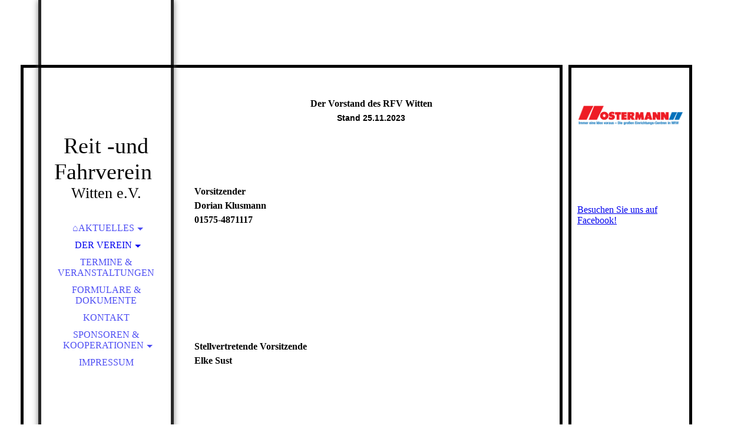

--- FILE ---
content_type: text/html; charset=utf-8
request_url: http://rfv-witten.de/Der-Verein/Vorstand/
body_size: 28775
content:
<!DOCTYPE html><html lang="de"><head><meta http-equiv="Content-Type" content="text/html; charset=UTF-8"><title>RFV Witten | Vorstand</title><meta name="keywords" content="Reiten in Witten"><link href="http://rfv-witten.de/Der-Verein/Vorstand/" rel="canonical"><meta content="RFV Witten | Vorstand" property="og:title"><meta content="website" property="og:type"><meta content="http://rfv-witten.de/Der-Verein/Vorstand/" property="og:url"><script>
              window.beng = window.beng || {};
              window.beng.env = {
                language: "en",
                country: "US",
                mode: "deploy",
                context: "page",
                pageId: "000000952858",
                pageLanguage: "de",
                skeletonId: "",
                scope: "1714787",
                isProtected: false,
                navigationText: "Vorstand",
                instance: "1",
                common_prefix: "https://strato-editor.com",
                design_common: "https://strato-editor.com/beng/designs/",
                design_template: "sys/cm_dh_066",
                path_design: "https://strato-editor.com/beng/designs/data/sys/cm_dh_066/",
                path_res: "https://strato-editor.com/res/",
                path_bengres: "https://strato-editor.com/beng/res/",
                masterDomain: "",
                preferredDomain: "",
                preprocessHostingUri: function(uri) {
                  
                    return uri || "";
                  
                },
                hideEmptyAreas: false
              };
            </script><script xmlns="http://www.w3.org/1999/xhtml" src="https://strato-editor.com/cm4all-beng-proxy/beng-proxy.js"></script><link xmlns="http://www.w3.org/1999/xhtml" rel="stylesheet" href="https://strato-editor.com/.cm4all/e/static/3rdparty/font-awesome/css/font-awesome.min.css"></link><link rel="stylesheet" type="text/css" href="https://strato-editor.com/.cm4all/res/static/libcm4all-js-widget/3.89.7/css/widget-runtime.css" />
<link rel="stylesheet" type="text/css" href="https://strato-editor.com/.cm4all/res/static/beng-editor/5.3.138/css/deploy.css" />
<link rel="stylesheet" type="text/css" href="https://strato-editor.com/.cm4all/res/static/libcm4all-js-widget/3.89.7/css/slideshow-common.css" />
<script src="https://strato-editor.com/.cm4all/res/static/jquery-1.7/jquery.js"></script><script src="https://strato-editor.com/.cm4all/res/static/prototype-1.7.3/prototype.js"></script><script src="https://strato-editor.com/.cm4all/res/static/jslib/1.4.1/js/legacy.js"></script><script src="https://strato-editor.com/.cm4all/res/static/libcm4all-js-widget/3.89.7/js/widget-runtime.js"></script>
<script src="https://strato-editor.com/.cm4all/res/static/libcm4all-js-widget/3.89.7/js/slideshow-common.js"></script>
<script src="https://strato-editor.com/.cm4all/res/static/beng-editor/5.3.138/js/deploy.js"></script>
<script type="text/javascript" src="https://strato-editor.com/.cm4all/uro/assets/js/uro-min.js"></script><link rel="stylesheet" type="text/css" href="https://strato-editor.com/.cm4all/designs/static/sys/cm_dh_066/1769040053.193634/css/main.css"><link rel="stylesheet" type="text/css" href="https://strato-editor.com/.cm4all/designs/static/sys/cm_dh_066/1769040053.193634/css/responsive.css"><link rel="stylesheet" type="text/css" href="https://strato-editor.com/.cm4all/designs/static/sys/cm_dh_066/1769040053.193634/css/cm-templates-global-style.css"><meta name="viewport" content="width=device-width, initial-scale=1"><!--$Id: template.xsl 1832 2012-03-01 10:37:09Z dominikh $--><link href="/.cm4all/handler.php/vars.css?v=20260124121501" type="text/css" rel="stylesheet"><style type="text/css">.cm-logo {background-image: url("/.cm4all/iproc.php/RFVWitten_Logo%20ohne%20Rand.jpg/scale_0_0/RFVWitten_Logo%20ohne%20Rand.jpg");background-position: 7px 0px;
background-size: 206px 150px;
background-repeat: no-repeat;
      }</style><script type="text/javascript">window.cmLogoWidgetId = "STRATP_cm4all_com_widgets_Logo_5443897";
            window.cmLogoGetCommonWidget = function (){
                return new cm4all.Common.Widget({
            base    : "/Der-Verein/Vorstand/index.php/",
            session : "",
            frame   : "",
            path    : "STRATP_cm4all_com_widgets_Logo_5443897"
        })
            };
            window.logoConfiguration = {
                "cm-logo-x" : "7",
        "cm-logo-y" : "0",
        "cm-logo-v" : "2.0",
        "cm-logo-w" : "206",
        "cm-logo-h" : "150",
        "cm-logo-di" : "sys/cm_dh_066",
        "cm-logo-u" : "public-service://0/",
        "cm-logo-k" : "/RFVWitten_Logo ohne Rand.jpg",
        "cm-logo-bc" : "",
        "cm-logo-ln" : "/Aktuelles/index.php/",
        "cm-logo-ln$" : "home",
        "cm-logo-hi" : false
        ,
        _logoBaseUrl : "\/.cm4all\/iproc.php\/RFVWitten_Logo%20ohne%20Rand.jpg\/scale_0_0\/",
        _logoPath : "RFVWitten_Logo%20ohne%20Rand.jpg"
        };
            jQuery(document).ready(function() {
                var href = (beng.env.mode == "deploy" ? "/" : "/Aktuelles/index.php/");
                jQuery(".cm-logo").wrap("<a style='text-decoration: none;' href='" + href + "'></a>");
            });
            
          jQuery(document).ready(function() {
            var logoElement = jQuery(".cm-logo");
            logoElement.attr("role", "img");
            logoElement.attr("tabindex", "0");
            logoElement.attr("aria-label", "logo");
          });
        </script><link rel="icon" href="data:;base64,iVBORw0KGgo="/><style id="cm_table_styles"></style><style id="cm_background_queries"></style><script type="application/x-cm4all-cookie-consent" data-code=""></script></head><body ondrop="return false;" class=" device-desktop cm-deploy cm-deploy-342 cm-deploy-4x"><div class="cm-background" data-cm-qa-bg="image"></div><div class="cm-background-video" data-cm-qa-bg="video"></div><div class="cm-background-effects" data-cm-qa-bg="effect"></div><div id="page_wrapper" class="cm-templates-container"><div id="head_bg"></div><div id="head_wrapper" class=""><header><a class="handy_navi" onclick="jQuery('#head_wrapper').toggleClass('open');"></a><div id="logo_wrapper" class="cm-logo cm_can_be_empty"> </div><div id="title_wrapper" class="cm_can_be_empty"><div id="title" class="title cm_can_be_empty cm-templates-heading__title" style="">Reit -und Fahrverein  <br></div><div id="subtitle" class="subtitle cm_can_be_empty cm-templates-heading__subtitle" style="">Witten e.V. <br></div></div><div id="navigation_wrapper" class="clearfix"><nav id="cm_navigation"><ul id="cm_mainnavigation"><li id="cm_navigation_pid_952868" class="cm_has_subnavigation"><a title="⌂Aktuelles" href="/Aktuelles/" class="cm_anchor">⌂Aktuelles</a><ul class="cm_subnavigation" id="cm_subnavigation_pid_952868"><li id="cm_navigation_pid_2097686"><a title="News aus der Reiterwelt" href="/Aktuelles/News-aus-der-Reiterwelt/" class="cm_anchor">News aus der Reiterwelt</a></li></ul></li><li id="cm_navigation_pid_952865" class="cm_current cm_has_subnavigation"><a title="Der Verein" href="/Der-Verein/" class="cm_anchor">Der Verein</a><ul class="cm_subnavigation" id="cm_subnavigation_pid_952865"><li id="cm_navigation_pid_952858" class="cm_current"><a title="Vorstand" href="/Der-Verein/Vorstand/" class="cm_anchor">Vorstand</a></li><li id="cm_navigation_pid_952857"><a title="Historie" href="/Der-Verein/Historie/" class="cm_anchor">Historie</a></li><li id="cm_navigation_pid_952860"><a title=" Vorteile für unsere Mitglieder" href="/Der-Verein/Vorteile-fuer-unsere-Mitglieder/" class="cm_anchor"> Vorteile für unsere Mitglieder</a></li></ul></li><li id="cm_navigation_pid_952859"><a title="Termine &amp; Veranstaltungen" href="/Termine-Veranstaltungen/" class="cm_anchor">Termine &amp; Veranstaltungen</a></li><li id="cm_navigation_pid_952856"><a title="Formulare &amp; Dokumente" href="/Formulare-Dokumente/" class="cm_anchor">Formulare &amp; Dokumente</a></li><li id="cm_navigation_pid_952867"><a title="Kontakt" href="/Kontakt/" class="cm_anchor">Kontakt</a></li><li id="cm_navigation_pid_992061" class="cm_has_subnavigation"><a title="Sponsoren &amp; Kooperationen" href="/Sponsoren-Kooperationen/" class="cm_anchor">Sponsoren &amp; Kooperationen</a><ul class="cm_subnavigation" id="cm_subnavigation_pid_992061"><li id="cm_navigation_pid_3310263"><a title="Sponsoring" href="/Sponsoren-Kooperationen/Sponsoring/" class="cm_anchor">Sponsoring</a></li></ul></li><li id="cm_navigation_pid_952862"><a title="Impressum" href="/Impressum/" class="cm_anchor">Impressum</a></li></ul></nav></div></header><div id="footer_wrapper" class="cm-templates-footer cm_can_be_empty"><footer id="footer" class="cm_can_be_empty" data-cm-hintable="yes"> <br></footer></div></div><div id="content_wrapper" class="cm-template-content"><main id="content_main" class="content_main_dho cm-template-content__main cm-templates-text" data-cm-hintable="yes"><p style="text-align: center;"> </p><h1 style="text-align: center;">Der Vorstand des RFV Witten<br><span style="font-size: 14px; font-family: Roboto, sans-serif;">Stand 25.11.2023</span></h1><p><br></p><h2 style="text-align: center;"> </h2><h2 style="text-align: center;"> </h2><div class="clearFloating" style="clear:both;height: 0px; width: auto;"></div><div id="widgetcontainer_STRATP_cm4all_com_widgets_Photo_9510398" class="cm_widget cm4all_com_widgets_Photo cm_widget_float_right" style="width:27%; max-width:381px; "><div class="cm_widget_anchor"><a name="STRATP_cm4all_com_widgets_Photo_9510398" id="widgetanchor_STRATP_cm4all_com_widgets_Photo_9510398"><!--cm4all.com.widgets.Photo--></a></div><img title="" alt="" src="/.cm4all/iproc.php/Vorstand/DK.jpg/downsize_1280_0/DK.jpg" style="display:block;border:0px;" width="100%" onerror="this.style.display = 'none';" /></div><h2 style="text-align: left;"><strong style="background-color: initial;">Vorsitzender<br></strong>Dorian Klusmann<br>01575-4871117</h2><p> </p><p> </p><p> </p><h2 style="text-align: center;"> </h2><h2 style="text-align: center;"> </h2><h2 style="text-align: center;"><span style="background-color: initial; color: #000000; font-size: small; font-weight: normal;"> </span><br></h2><h2 style="text-align: left;"><strong>Stellvertretende Vorsitzende</strong><br> Elke Sust<br> <br></h2><p style="text-align: center;"><br></p><p> </p><p><strong style="color: #313812; font-size: medium; background-color: initial;">Geschäftsführerin<br></strong><span style="color: #313812; font-size: medium; font-weight: bold; background-color: initial;">Julia-Caroline Schmidt</span><span style="background-color: initial; color: #313812; font-size: medium; font-weight: bold; text-align: center;">  </span></p><p><br></p><p style="text-align: center;"> </p><h2 style="text-align: center;"> </h2><div class="clearFloating" style="clear:both;height: 0px; width: auto;"></div><div id="widgetcontainer_STRATP_cm4all_com_widgets_UroPhoto_37324266" class="cm_widget cm4all_com_widgets_UroPhoto cm_widget_float_right" style="width:33.7%; max-width:1080px; "><div class="cm_widget_anchor"><a name="STRATP_cm4all_com_widgets_UroPhoto_37324266" id="widgetanchor_STRATP_cm4all_com_widgets_UroPhoto_37324266"><!--cm4all.com.widgets.UroPhoto--></a></div><div xmlns="http://www.w3.org/1999/xhtml" data-uro-type="image" style="width:100%;height:100%;" id="uroPhotoOuterSTRATP_cm4all_com_widgets_UroPhoto_37324266">            <picture><source srcset="/.cm4all/uproc.php/0/Vorstand/.Julia.jpg/picture-1600?_=17be052a858 1x, /.cm4all/uproc.php/0/Vorstand/.Julia.jpg/picture-2600?_=17be052a858 2x" media="(min-width:800px)"><source srcset="/.cm4all/uproc.php/0/Vorstand/.Julia.jpg/picture-1200?_=17be052a858 1x, /.cm4all/uproc.php/0/Vorstand/.Julia.jpg/picture-1600?_=17be052a858 2x" media="(min-width:600px)"><source srcset="/.cm4all/uproc.php/0/Vorstand/.Julia.jpg/picture-800?_=17be052a858 1x, /.cm4all/uproc.php/0/Vorstand/.Julia.jpg/picture-1200?_=17be052a858 2x" media="(min-width:400px)"><source srcset="/.cm4all/uproc.php/0/Vorstand/.Julia.jpg/picture-400?_=17be052a858 1x, /.cm4all/uproc.php/0/Vorstand/.Julia.jpg/picture-800?_=17be052a858 2x" media="(min-width:200px)"><source srcset="/.cm4all/uproc.php/0/Vorstand/.Julia.jpg/picture-200?_=17be052a858 1x, /.cm4all/uproc.php/0/Vorstand/.Julia.jpg/picture-400?_=17be052a858 2x" media="(min-width:100px)"><img src="/.cm4all/uproc.php/0/Vorstand/.Julia.jpg/picture-200?_=17be052a858" data-uro-original="/.cm4all/uproc.php/0/Vorstand/Julia.jpg?_=17be052a858" onerror="uroGlobal().util.error(this, '', 'uro-widget')" data-uro-width="1080" data-uro-height="1082" alt="" style="width:100%;" title="" loading="lazy"></picture>
<span></span></div></div><h2 style="text-align: left;"><strong>Stellvertretende Geschäftsführerin<br></strong>Julia Brüggestrat<br>julia@rfv-witten.de</h2><p><br></p><p><br></p><p><br></p><p><br></p><p><br></p><p><br></p><p><strong style="background-color: initial; font-size: 16px;">Sportwartin:          Regina Rakow</strong></p><div style="text-align: left;"></div><p> </p><p style="text-align: left;"><strong style="font-size: 22px; background-color: initial;"><span style="background-color: initial; font-size: 16px;">Materialwart:           Sebastian Gerkau</span></strong></p><h2 style="text-align: left;"><span style="color: #000000; font-size: 16px; font-family: Roboto, sans-serif;"><span style="background-color: initial;"> </span> </span></h2><h2 style="text-align: left;"><span style="color: #000000; font-size: 16px; font-family: Roboto, sans-serif;">Jugendwartin:        Tanja Germer</span></h2><h2 style="text-align: center;"><div style="text-align: left;"><br></div><span style="color: #000000; font-size: 16px; font-family: Roboto, sans-serif;"><div style="text-align: left;"></div></span></h2><p><br></p><p><br></p><p><br></p><p><br></p><p><br></p><p><br></p><p><br></p><p><br></p><p> </p><p> </p><p> </p><p> </p><p> </p><p> </p><p> </p><p><br> </p><div id="cm_bottom_clearer" style="clear: both;" contenteditable="false"></div></main></div><div id="content_sidebar" class="cm-templates-sidebar-wrapper cm_can_be_empty"><aside id="widgetbar_page_1" class="sidebar cm_can_be_empty" data-cm-hintable="yes"><p> </p></aside><aside id="widgetbar_site_1" class="sidebar cm_can_be_empty" data-cm-hintable="yes"><div id="widgetcontainer_STRATP_cm4all_com_widgets_UroPhoto_54194397" class="
				    cm_widget_block
					cm_widget cm4all_com_widgets_UroPhoto cm_widget_block_center" style="width:100%; max-width:1546px; "><div class="cm_widget_anchor"><a name="STRATP_cm4all_com_widgets_UroPhoto_54194397" id="widgetanchor_STRATP_cm4all_com_widgets_UroPhoto_54194397"><!--cm4all.com.widgets.UroPhoto--></a></div><div xmlns="http://www.w3.org/1999/xhtml" data-uro-type="image" style="width:100%;height:100%;" id="uroPhotoOuterSTRATP_cm4all_com_widgets_UroPhoto_54194397">            <picture><source srcset="/.cm4all/uproc.php/0/Sponsoren/.ostermann.png/picture-1600?_=15602117610 1x, /.cm4all/uproc.php/0/Sponsoren/.ostermann.png/picture-2600?_=15602117610 2x" media="(min-width:800px)"><source srcset="/.cm4all/uproc.php/0/Sponsoren/.ostermann.png/picture-1200?_=15602117610 1x, /.cm4all/uproc.php/0/Sponsoren/.ostermann.png/picture-1600?_=15602117610 2x" media="(min-width:600px)"><source srcset="/.cm4all/uproc.php/0/Sponsoren/.ostermann.png/picture-800?_=15602117610 1x, /.cm4all/uproc.php/0/Sponsoren/.ostermann.png/picture-1200?_=15602117610 2x" media="(min-width:400px)"><source srcset="/.cm4all/uproc.php/0/Sponsoren/.ostermann.png/picture-400?_=15602117610 1x, /.cm4all/uproc.php/0/Sponsoren/.ostermann.png/picture-800?_=15602117610 2x" media="(min-width:200px)"><source srcset="/.cm4all/uproc.php/0/Sponsoren/.ostermann.png/picture-200?_=15602117610 1x, /.cm4all/uproc.php/0/Sponsoren/.ostermann.png/picture-400?_=15602117610 2x" media="(min-width:100px)"><img src="/.cm4all/uproc.php/0/Sponsoren/.ostermann.png/picture-200?_=15602117610" data-uro-original="/.cm4all/uproc.php/0/Sponsoren/ostermann.png?_=15602117610" onerror="uroGlobal().util.error(this, '', 'uro-widget')" data-uro-width="1546" data-uro-height="294" alt="" style="width:100%;" title="" loading="lazy"></picture>
<span></span></div></div><p><br></p><p><br></p><p><span style="color: #313812; font-size: large; font-weight: bold;"> </span><br></p></aside><aside id="widgetbar_page_2" class="sidebar cm_can_be_empty" data-cm-hintable="yes"><p> </p></aside><aside id="widgetbar_site_2" class="sidebar cm_can_be_empty" data-cm-hintable="yes"><div id="widgetcontainer_STRATP_com_cm4all_wdn_social_FacebookPage_5494344" class="
				    cm_widget_block
					cm_widget com_cm4all_wdn_social_FacebookPage cm_widget_block_center" style="width:100%; max-width:100%; "><div class="cm_widget_anchor"><a name="STRATP_com_cm4all_wdn_social_FacebookPage_5494344" id="widgetanchor_STRATP_com_cm4all_wdn_social_FacebookPage_5494344"><!--com.cm4all.wdn.social.FacebookPage--></a></div><a  class="cm4all-cookie-consent"   href="/Der-Verein/Vorstand/index.php/;focus=STRATP_com_cm4all_wdn_social_FacebookPage_5494344&amp;frame=STRATP_com_cm4all_wdn_social_FacebookPage_5494344" data-wcid="com.cm4all.wdn.social.FacebookPage" data-wiid="STRATP_com_cm4all_wdn_social_FacebookPage_5494344" data-lazy="true" data-thirdparty="true" data-statistics="false" rel="nofollow" data-blocked="true"><!--STRATP_com_cm4all_wdn_social_FacebookPage_5494344--></a></div><p> </p><p> </p><p> </p><p> </p><p> </p><p> </p><p> </p><p> </p><p> </p><p> </p><p> </p><p> </p><p> </p><p> </p><p> </p><p> </p><p> </p><p> </p><p> </p><p> </p><p> </p><p> </p><p> </p><p> </p><p> </p><p> </p><p> </p><p> </p><p> </p><p> </p><p> </p><p> </p><p> </p><p> </p><p> </p><p> </p><p> </p><p> </p><p> </p><p> </p><p> </p><p> </p><p> </p><p> </p><p> </p><p> </p><p> </p><p> </p><p> </p><p> </p><p> </p><p> </p><p> </p><p> </p><p> </p><p> </p><p> </p><p> </p><p> </p><p> </p><p> </p><p> </p><p> </p><p> </p><p> </p><p> </p><p> </p><p> </p><p> </p><p> </p><p> </p></aside></div></div><div id="keyvisual" class="cm-kv-0"></div><script type="text/javascript" language="javascript" src="https://strato-editor.com/.cm4all/designs/static/sys/cm_dh_066/1769040053.193634/js/doubletaptogo.js"></script><script type="text/javascript" language="javascript" src="https://strato-editor.com/.cm4all/designs/static/sys/cm_dh_066/1769040053.193634/js/cm-templates-global-script.js"></script><div class="cm_widget_anchor"><a name="STRATP_cm4all_com_widgets_CookiePolicy_5443899" id="widgetanchor_STRATP_cm4all_com_widgets_CookiePolicy_5443899"><!--cm4all.com.widgets.CookiePolicy--></a></div><div style="display:none" class="cm-wp-container cm4all-cookie-policy-placeholder-template"><div class="cm-wp-header"><h4 class="cm-wp-header__headline">Externe Inhalte</h4><p class="cm-wp-header__text">Die an dieser Stelle vorgesehenen Inhalte können aufgrund Ihrer aktuellen <a class="cm-wp-header__link" href="#" onclick="openCookieSettings();return false;">Cookie-Einstellungen</a> nicht angezeigt werden.</p></div><div class="cm-wp-content"><div class="cm-wp-content__control"><label aria-checked="false" role="switch" tabindex="0" class="cm-wp-content-switcher"><input tabindex="-1" type="checkbox" class="cm-wp-content-switcher__checkbox" /><span class="cm-wp-content-switcher__label">Drittanbieter-Inhalte</span></label></div><p class="cm-wp-content__text">Diese Webseite bietet möglicherweise Inhalte oder Funktionalitäten an, die von Drittanbietern eigenverantwortlich zur Verfügung gestellt werden. Diese Drittanbieter können eigene Cookies setzen, z.B. um die Nutzeraktivität zu verfolgen oder ihre Angebote zu personalisieren und zu optimieren.</p></div></div><div aria-labelledby="cookieSettingsDialogTitle" role="dialog" style="position: fixed;" class="cm-cookie-container cm-hidden" id="cookieSettingsDialog"><div class="cm-cookie-header"><h4 id="cookieSettingsDialogTitle" class="cm-cookie-header__headline">Cookie-Einstellungen</h4><div autofocus="autofocus" tabindex="0" role="button" class="cm-cookie-header__close-button" title="Schließen"></div></div><div aria-describedby="cookieSettingsDialogContent" class="cm-cookie-content"><p id="cookieSettingsDialogContent" class="cm-cookie-content__text">Diese Webseite verwendet Cookies, um Besuchern ein optimales Nutzererlebnis zu bieten. Bestimmte Inhalte von Drittanbietern werden nur angezeigt, wenn die entsprechende Option aktiviert ist. Die Datenverarbeitung kann dann auch in einem Drittland erfolgen. Weitere Informationen hierzu in der Datenschutzerklärung.</p><div class="cm-cookie-content__controls"><div class="cm-cookie-controls-container"><div class="cm-cookie-controls cm-cookie-controls--essential"><div class="cm-cookie-flex-wrapper"><label aria-details="cookieSettingsEssentialDetails" aria-labelledby="cookieSettingsEssentialLabel" aria-checked="true" role="switch" tabindex="0" class="cm-cookie-switch-wrapper"><input tabindex="-1" id="cookieSettingsEssential" type="checkbox" disabled="disabled" checked="checked" /><span></span></label><div class="cm-cookie-expand-wrapper"><span id="cookieSettingsEssentialLabel">Technisch notwendige</span><div tabindex="0" aria-controls="cookieSettingsEssentialDetails" aria-expanded="false" role="button" class="cm-cookie-content-expansion-button" title="Erweitern / Zuklappen"></div></div></div><div class="cm-cookie-content-expansion-text" id="cookieSettingsEssentialDetails">Diese Cookies sind zum Betrieb der Webseite notwendig, z.B. zum Schutz vor Hackerangriffen und zur Gewährleistung eines konsistenten und der Nachfrage angepassten Erscheinungsbilds der Seite.</div></div><div class="cm-cookie-controls cm-cookie-controls--statistic"><div class="cm-cookie-flex-wrapper"><label aria-details="cookieSettingsStatisticsDetails" aria-labelledby="cookieSettingsStatisticsLabel" aria-checked="false" role="switch" tabindex="0" class="cm-cookie-switch-wrapper"><input tabindex="-1" id="cookieSettingsStatistics" type="checkbox" /><span></span></label><div class="cm-cookie-expand-wrapper"><span id="cookieSettingsStatisticsLabel">Analytische</span><div tabindex="0" aria-controls="cookieSettingsStatisticsDetails" aria-expanded="false" role="button" class="cm-cookie-content-expansion-button" title="Erweitern / Zuklappen"></div></div></div><div class="cm-cookie-content-expansion-text" id="cookieSettingsStatisticsDetails">Diese Cookies werden verwendet, um das Nutzererlebnis weiter zu optimieren. Hierunter fallen auch Statistiken, die dem Webseitenbetreiber von Drittanbietern zur Verfügung gestellt werden, sowie die Ausspielung von personalisierter Werbung durch die Nachverfolgung der Nutzeraktivität über verschiedene Webseiten.</div></div><div class="cm-cookie-controls cm-cookie-controls--third-party"><div class="cm-cookie-flex-wrapper"><label aria-details="cookieSettingsThirdpartyDetails" aria-labelledby="cookieSettingsThirdpartyLabel" aria-checked="false" role="switch" tabindex="0" class="cm-cookie-switch-wrapper"><input tabindex="-1" id="cookieSettingsThirdparty" type="checkbox" /><span></span></label><div class="cm-cookie-expand-wrapper"><span id="cookieSettingsThirdpartyLabel">Drittanbieter-Inhalte</span><div tabindex="0" aria-controls="cookieSettingsThirdpartyDetails" aria-expanded="false" role="button" class="cm-cookie-content-expansion-button" title="Erweitern / Zuklappen"></div></div></div><div class="cm-cookie-content-expansion-text" id="cookieSettingsThirdpartyDetails">Diese Webseite bietet möglicherweise Inhalte oder Funktionalitäten an, die von Drittanbietern eigenverantwortlich zur Verfügung gestellt werden. Diese Drittanbieter können eigene Cookies setzen, z.B. um die Nutzeraktivität zu verfolgen oder ihre Angebote zu personalisieren und zu optimieren.</div></div></div><div class="cm-cookie-content-button"><div tabindex="0" role="button" onclick="rejectAllCookieTypes(); setTimeout(saveCookieSettings, 400);" class="cm-cookie-button cm-cookie-content-button--reject-all"><span>Ablehnen</span></div><div tabindex="0" role="button" onclick="selectAllCookieTypes(); setTimeout(saveCookieSettings, 400);" class="cm-cookie-button cm-cookie-content-button--accept-all"><span>Alle akzeptieren</span></div><div tabindex="0" role="button" onclick="saveCookieSettings();" class="cm-cookie-button cm-cookie-content-button--save"><span>Speichern</span></div></div></div></div></div><script type="text/javascript">
      Common.loadCss("/.cm4all/widgetres.php/cm4all.com.widgets.CookiePolicy/show.css?v=3.3.38");
    </script><script data-tracking="false" data-cookie-settings-enabled="true" src="/.cm4all/widgetres.php/cm4all.com.widgets.CookiePolicy/show.js?v=3.3.38" defer="defer" id="cookieSettingsScript"></script><noscript ><div style="position:absolute;bottom:0;" id="statdiv"><img alt="" height="1" width="1" src="https://strato-editor.com/.cm4all/_pixel.img?site=1779985-yPrgnLva&amp;page=pid_952858&amp;path=%2FDer-Verein%2FVorstand%2Findex.php%2F&amp;nt=Vorstand"/></div></noscript><script  type="text/javascript">//<![CDATA[
            document.body.insertAdjacentHTML('beforeend', '<div style="position:absolute;bottom:0;" id="statdiv"><img alt="" height="1" width="1" src="https://strato-editor.com/.cm4all/_pixel.img?site=1779985-yPrgnLva&amp;page=pid_952858&amp;path=%2FDer-Verein%2FVorstand%2Findex.php%2F&amp;nt=Vorstand&amp;domain='+escape(document.location.hostname)+'&amp;ref='+escape(document.referrer)+'"/></div>');
        //]]></script><div xmlns="http://www.w3.org/1999/xhtml" class="cm-smart-access-button"><div class="scaler"><i class="fa fa-th" aria-hidden="true"></i></div></div><div xmlns="http://www.w3.org/1999/xhtml" class="cm-smart-access-menu num-buttons-3"><div class="protector"></div><div class="tiles"><a href="https://www.facebook.com/Reit-und-Fahrverein-Witten-eV" target="_blank"><div class="tile facebook"><div class="icon"><i class="fa fa-facebook" aria-hidden="true"></i></div><div class="title">Facebook</div></div></a></div></div><div style="display: none;" id="keyvisualWidgetVideosContainer"></div><style type="text/css">.cm-kv-0 {
background-color: transparent;
background-image: url("/.cm4all/iproc.php/.cm4all/sysdb/keyvisuals/neujahrsbrunch_03.jpg/scale_0_0/neujahrsbrunch_03.jpg");
background-repeat: no-repeat;
}
</style><style type="text/css">
			#keyvisual {
				overflow: hidden;
			}
			.kv-video-wrapper {
				width: 100%;
				height: 100%;
				position: relative;
			}
			</style><script type="text/javascript">
				jQuery(document).ready(function() {
					function moveTempVideos(slideshow, isEditorMode) {
						var videosContainer = document.getElementById('keyvisualWidgetVideosContainer');
						if (videosContainer) {
							while (videosContainer.firstChild) {
								var div = videosContainer.firstChild;
								var divPosition = div.className.substring('cm-kv-0-tempvideo-'.length);
								if (isEditorMode && parseInt(divPosition) > 1) {
									break;
								}
								videosContainer.removeChild(div);
								if (div.nodeType == Node.ELEMENT_NODE) {
									var pos = '';
									if (slideshow) {
										pos = '-' + divPosition;
									}
									var kv = document.querySelector('.cm-kv-0' + pos);
									if (kv) {
										if (!slideshow) {
											var wrapperDiv = document.createElement("div"); 
											wrapperDiv.setAttribute("class", "kv-video-wrapper");
											kv.insertBefore(wrapperDiv, kv.firstChild);
											kv = wrapperDiv;
										}
										while (div.firstChild) {
											kv.appendChild(div.firstChild);
										}
										if (!slideshow) {
											break;
										}
									}
								}
							}
						}
					}

					function kvClickAction(mode, href) {
						if (mode == 'internal') {
							if (!window.top.syntony || !/_home$/.test(window.top.syntony.bifmState)) {
								window.location.href = href;
							}
						} else if (mode == 'external') {
							var a = document.createElement('a');
							a.href = href;
							a.target = '_blank';
							a.rel = 'noreferrer noopener';
							a.click();
						}
					}

					var keyvisualElement = jQuery("[cm_type=keyvisual]");
					if(keyvisualElement.length == 0){
						keyvisualElement = jQuery("#keyvisual");
					}
					if(keyvisualElement.length == 0){
						keyvisualElement = jQuery("[class~=cm-kv-0]");
					}
				
						keyvisualElement.attr("role", "img");
						keyvisualElement.attr("tabindex", "0");
						keyvisualElement.attr("aria-label", "hauptgrafik");
					
					moveTempVideos(false, false);
					var video = document.querySelector('#keyvisual video');
					if (video) {
						video.play();
					}
				
			});
		</script></body></html>


--- FILE ---
content_type: text/html; charset=UTF-8
request_url: http://rfv-witten.de/Der-Verein/Vorstand/index.php/;focus=STRATP_com_cm4all_wdn_social_FacebookPage_5494344&frame=STRATP_com_cm4all_wdn_social_FacebookPage_5494344
body_size: 1868
content:
<script type="text/javascript">
window.cm4all.widgets.register( '/Der-Verein/Vorstand/index.php/', '', 'STRATP_com_cm4all_wdn_social_FacebookPage_5494344', 'STRATP_com_cm4all_wdn_social_FacebookPage_5494344');
</script>
		<script type="text/javascript">
	(function() {

		var links = ["@\/css\/teaser.min.css?version=2.css"];
		for( var i=0; i<links.length; i++) {
			if( links[i].indexOf( '@')==0) {
				links[i] = "/.cm4all/widgetres.php/com.cm4all.wdn.social.FacebookPage/" + links[i].substring( 2);
			} else if( links[i].indexOf( '/')!=0) {
				links[i] = window.cm4all.widgets[ 'STRATP_com_cm4all_wdn_social_FacebookPage_5494344'].url( links[i]);
			}
		}
		cm4all.Common.loadCss( links);

		var scripts = [];
		for( var i=0; i<scripts.length; i++) {
			if( scripts[i].indexOf( '@')==0) {
				scripts[i] = "/.cm4all/widgetres.php/com.cm4all.wdn.social.FacebookPage/" + scripts[i].substring( 2);
			} else if( scripts[i].indexOf( '/')!=0) {
				scripts[i] = window.cm4all.widgets[ 'STRATP_com_cm4all_wdn_social_FacebookPage_5494344'].url( scripts[i]);
			}
		}

		var deferred = jQuery.Deferred();
		window.cm4all.widgets[ 'STRATP_com_cm4all_wdn_social_FacebookPage_5494344'].ready = (function() {
			var ready = function ready( handler) {
				deferred.done( handler);
			};
			return deferred.promise( ready);
		})();
		cm4all.Common.requireLibrary( scripts, function() {
			deferred.resolveWith( window.cm4all.widgets[ 'STRATP_com_cm4all_wdn_social_FacebookPage_5494344']);
		});
	})();
</script>
<div
  id="C_STRATP_com_cm4all_wdn_social_FacebookPage_5494344__-base"
  class="cm-widget-facebook-page"
  style=""
>
  
<a
  class="cm-w_fbpg-inherit cm-w_fbpg-sidebar cm-w_fbpg-style-1"  href="http://facebook.com/Reit-und-Fahrverein-Witten-eV-245873235439375/"
  target="_blank"
  rel="noopener noreferrer external"
>
  Besuchen Sie uns auf Facebook! </a>
</div>